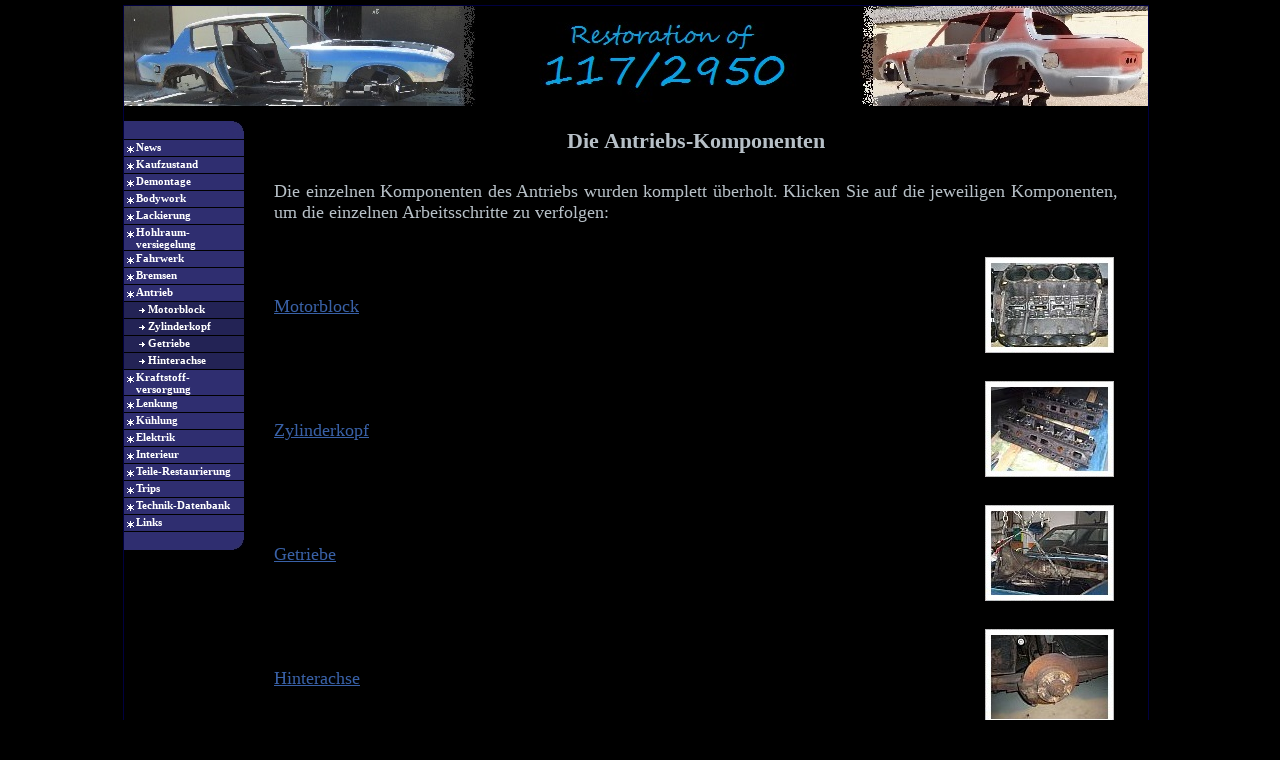

--- FILE ---
content_type: text/html
request_url: http://www.interceptor-mk1.de/antrieb.html
body_size: 1917
content:
<!DOCTYPE html PUBLIC "-//W3C//DTD XHTML 1.0 Transitional//EN"
       "http://www.w3.org/TR/xhtml1/DTD/xhtml1-transitional.dtd">
<html xmlns="http://www.w3.org/1999/xhtml">
<head>
<title>Jensen Interceptor Mk1 - Der Antrieb</title>
<meta http-equiv="X-UA-Compatible" content="IE=EmulateIE8" />
<meta name="description" content="Die einzelnen Komponenten des Antriebsstangs wurden komplett &uuml;berholt. Klicken Sie auf die jeweiligen Komponenten, um die einzelnen Arbeitsschritte zu verfolgen" />
<meta name="keywords" content="jensen, interceptor, mk1, oldtimer, classic, car, restoration, restauration, mopar, LHD, linkslenker, umbau, conversion, engine, motor, restaurieren, rebuild, overhaul, british, britisch, großbritannien, uk" />
<meta http-equiv="Content-Type" content="text/html; charset=iso-8859-1" />

<link rel="stylesheet" href="lightbox.css" type="text/css" media="screen" />
<script src="prototype.js" type="text/javascript"></script>
<script src="scriptaculous.js?load=effects,builder" type="text/javascript"></script>
<script src="lightbox.js" type="text/javascript"></script>

<link href="layout.css" rel="stylesheet" type="text/css" />
<link rel="shortcut icon" href="favicon.ico" type="image/x-icon" />
<link rel="icon" href="favicon.ico" type="image/x-icon" />



</head>
<body>
<table width="1024" border="0" cellpadding="0" cellspacing="0" align="center" class="frame">
<tr valign="top">
<td>
<table width="1024" border="0" cellpadding="0" cellspacing="0">
<tr valign="top">
<td class="bkgcolor"><a href="index.html"><img src="logo.jpg" alt="Restoration of 2950" title="Restoration of 2950" border="0" /></a></td>
</tr>
</table>
<table width="1024" border="0" cellpadding="0" cellspacing="0">
<tr valign="top">
<td class="bkgcolor">
<table width="1024" border="0" cellpadding="0" cellspacing="0">
<tr valign="top">
<td width="120" valign="top"><br />
<table width="120" border="0" cellpadding="0" cellspacing="0">
<tr>
<td><img src="hpfix_men_top.jpg" alt="" title="" /></td>
</tr>
<tr>
<td>

<a class="menu" href="index.html">News</a> 
<a class="menu" href="kaufzustand.html">Kaufzustand</a> 
<a class="menu" href="demontage.html">Demontage</a> 
<a class="menu" href="bodywork.html">Bodywork</a> 
<a class="menu" href="lackierung.html">Lackierung</a>
<a class="menu" href="hohlraumversiegelung.html">Hohlraum-versiegelung</a>
<a class="menu" href="fahrwerk.html">Fahrwerk</a>
<a class="menu" href="bremsen.html">Bremsen</a>
<a class="menu" href="antrieb.html">Antrieb</a>
<a class="submenu" href="motorblock.html">Motorblock</a> 
<a class="submenu" href="zylinderkopf.html">Zylinderkopf</a> 
<a class="submenu" href="getriebe.html">Getriebe</a> 
<a class="submenu" href="hinterachse.html">Hinterachse</a> 
<a class="menu" href="kraftstoffversorgung.html">Kraftstoff-versorgung</a>
<a class="menu" href="lenkung.html">Lenkung</a>
<a class="menu" href="kuehlung.html">K&uuml;hlung</a>
<a class="menu" href="elektrik.html">Elektrik</a> 
<a class="menu" href="interieur.html">Interieur</a>
<a class="menu" href="teile.html">Teile-Restaurierung</a> 
<a class="menu" href="trips.html">Trips</a> 
<a class="menu" href="technik_datenbank.html">Technik-Datenbank</a> 
<a class="menu" href="links.html">Links</a>  

</td>
</tr>
<tr>
<td><img src="hpfix_men_bottom.jpg" alt="" title="" /></td>
</tr>
</table>


</td>
<td valign="top">
<table width="884" border="0" align="left" cellpadding="10" cellspacing="0">
<tr valign="top">
<td height="20"><br />
<td valign="top"><P align="center"><font style="font-size: 22px"><b>Die Antriebs-Komponenten</b></font><br>
<br>
<P align="justify"><font style="font-size: 18px">Die einzelnen Komponenten des Antriebs wurden komplett &uuml;berholt. Klicken Sie auf die jeweiligen Komponenten, um die einzelnen Arbeitsschritte zu verfolgen:<br>
</font></P></td>
</tr></table>

<table width="884" border="0" cellspacing="0" cellpadding="0"><tr>
<td width="442" style="padding: 0px 0px 0px 30px" valign="middle"><P align="left"><a href="motorblock.html"><font style="font-size: 18px">Motorblock</a></td>
<td width="442" style="padding: 0px 10px 0px 0px" valign="middle"><P align="right"><a href="http://www.interceptor-mk1.de/motorblock.html" target="_self"><img src="hpfixgal_motor_011_x2x_27_01_2015_23_14_42_thumb.jpg" border="0" alt="" title="" /></a></td>
</tr>

<td width="442" style="padding: 0px 0px 0px 30px" valign="middle"><P align="left"><a href="zylinderkopf.html"><font style="font-size: 18px">Zylinderkopf</a></td>
<td width="442" style="padding: 0px 10px 0px 0px" valign="middle"><P align="right"><a href="http://www.interceptor-mk1.de/zylinderkopf.html" target="_self"><img src="zylinderkopf_thumb.jpg" border="0" alt="" title="" /></a></td>
</tr>

<td width="442" style="padding: 0px 0px 0px 30px" valign="middle"><P align="left"><a href="getriebe.html"><font style="font-size: 18px">Getriebe</a></td>
<td width="442" style="padding: 0px 10px 0px 0px" valign="middle"><P align="right"><a href="http://www.interceptor-mk1.de/getriebe.html" target="_self"><img src="getriebe_thumb.jpg" border="0" alt="" title="" /></a></td>
</tr>


<td width="442" style="padding: 0px 0px 0px 30px" valign="middle"><P align="left"><a href="hinterachse.html"><font style="font-size: 18px">Hinterachse</a></td>
<td width="442" style="padding: 0px 10px 0px 0px" valign="middle"><P align="right"><a href="http://www.interceptor-mk1.de/hinterachse.html" target="_self"><img src="hinterachse_thumb.jpg" border="0" alt="" title="" /></a></td>
</tr></table>

<table width="904" border="0" cellspacing="0" cellpadding="0"><tr>
&nbsp;
<br />
</td>
</tr>
<tr valign="bottom">
<td><div align="center"><br />

<a id="604284" href="http://www.gratis-besucherzaehler.de"></a><script type="text/javascript" language="JavaScript" src="http://www.gratis-besucherzaehler.com/counter_js.php?account=604284&style=2"></script>
<br />

<br />


</div>
</td>
</tr>
</table>
</td>
</tr>
</table>
<table width="1024" border="0" cellpadding="0" cellspacing="0" class="footer">
<tr>
<td height="20">
<div align="center" class="footerfont">
<a class="footerlink" href="impressum.html">Impressum</a>


| Letzte &Auml;nderung: 10.09.2015
&nbsp;&nbsp;&nbsp; <a class="footerlink" href="javascript:window.print()"><img src="hpfixprint.gif" border="0"> Print</a>&nbsp; 

</div>
</td>
</tr>
</table>
</td>
</tr>
</table>

</td>
</tr>
</table>
<br />
</body>
</html>


--- FILE ---
content_type: text/css
request_url: http://www.interceptor-mk1.de/layout.css
body_size: 3375
content:
body{
	
	background-color : #000000;
	color : #B7C0C7;
	font-size: 12px;
	font-family : Verdana;
	margin-top : 5px;
	margin-left : 0px;
}
td{
	font-size: 12px;
}
a:link{
	color : #3961A7;
	font-weight : normal;
	font-size: 12px;
        text-decoration:underline;
}
a:visited{
	color : #3961A7;
	font-weight : normal;
	font-size: 12px;
        text-decoration:underline;

}
a:hover{
	color : #5580C6;
	font-weight : normal;
	font-size: 12px;
        text-decoration:underline;

}
.bkgcolor {
	background-color : #000000;
}
.footer {
	background-color : #2F2E70;
}
.footerfont {
	color : #B7C0C7;
	font-size: 12px;
}
a.footerlink:link {
	text-decoration:none;
	color: #B7C0C7;
	font-size: 12px;
}
a.footerlink:visited {
	text-decoration:none;
	color: #B7C0C7;
	font-size: 12px;
}
a.footerlink:active {
	text-decoration:none;
	color: #B7C0C7;
	font-size: 12px;
}
a.footerlink:hover {
	text-decoration:underline;
	color: #B7C0C7;
	font-size: 12px;
}
a.maplink:link {
	text-decoration:underline;
	color: #0000FF;
	font-size: 14px;
	font-weight : bold;
}
a.maplink:visited {
	text-decoration:underline;
	color: #0000FF;
	font-size: 14px;
	font-weight : bold;
}
a.maplink:active {
	text-decoration:underline;
	color: #0000FF;
	font-size: 14px;
	font-weight : bold;
}
a.maplink:hover {
	text-decoration:underline;
	color: #000000;
	font-size: 14px;
	font-weight : bold;
}
.hr1{
	border: thin keine #000040;
}
.frame{
	border: solid #000040 1px;
}
ul
{
 overflow:auto; 
 padding:0px 0px 0px 22px;
 margin:0px;
}
li
{
 margin-left: 12px;
}

a.menu {
	background: url('dot.gif') no-repeat 3px 4px #2F2E70;
	padding-left: 12px;
	text-decoration: none;
	display: block;
	width: 108px;
	min-height: 15px;
	color: #FFFFFF;
	margin-top: 1px;
	FONT-SIZE: 11px;
	FONT-FAMILY: Verdana;
	padding-top: 1px;
	font-weight: bold;
	margin-bottom: 1px;
}
a:visited.menu {
	background: url('dot.gif') no-repeat 3px 4px #2F2E70;
	padding-left: 12px;
	text-decoration: none;
	display: block;
	width: 108px;
	min-height: 15px;
	color: #FFFFFF;
	margin-top: 1px;
	FONT-SIZE: 11px;
	FONT-FAMILY: Verdana;
	padding-top: 1px;
	font-weight: bold;
	margin-bottom: 1px;
}
a:hover.menu {
	background: url('dot.gif') no-repeat 3px 4px #12122C;
	padding-left: 12px;
	text-decoration: none;
	display: block;
	width: 108px;
	min-height: 15px;
	color: #FFFFFF;
	margin-top: 1px;
	FONT-SIZE: 11px;
	FONT-FAMILY: Verdana;
	padding-top: 1px;
	font-weight: bold;
	margin-bottom: 1px;
}
a.submenu {
	background: url('dot2.gif') no-repeat 15px 4px #232355;
	padding-left: 24px;
	text-decoration: none;
	display: block;
	max-width: 108px;
	min-height: 15px;
	color: #FFFFFF;
	margin-top: 1px;
	FONT-SIZE: 11px;
	FONT-FAMILY: Verdana;
	padding-top: 1px;
	font-weight: bold;
	margin-bottom: 1px;
}
a:visited.submenu {
	background: url('dot2.gif') no-repeat 15px 4px #232355;
	padding-left: 24px;
	text-decoration: none;
	display: block;
	max-width: 108px;
	min-height: 15px;
	color: #FFFFFF;
	margin-top: 1px;
	FONT-SIZE: 11px;
	FONT-FAMILY: Verdana;
	padding-top: 1px;
	font-weight: bold;
	margin-bottom: 1px;
}
a:hover.submenu {
	background: url('dot2.gif') no-repeat 15px 4px #141430;
	padding-left: 24px;
	text-decoration: none;
	display: block;
	max-width: 108px;
	min-height: 15px;
	color: #FFFFFF;
	margin-top: 1px;
	FONT-SIZE: 11px;
	FONT-FAMILY: Verdana;
	padding-top: 1px;
	font-weight: bold;
	margin-bottom: 1px;
}
